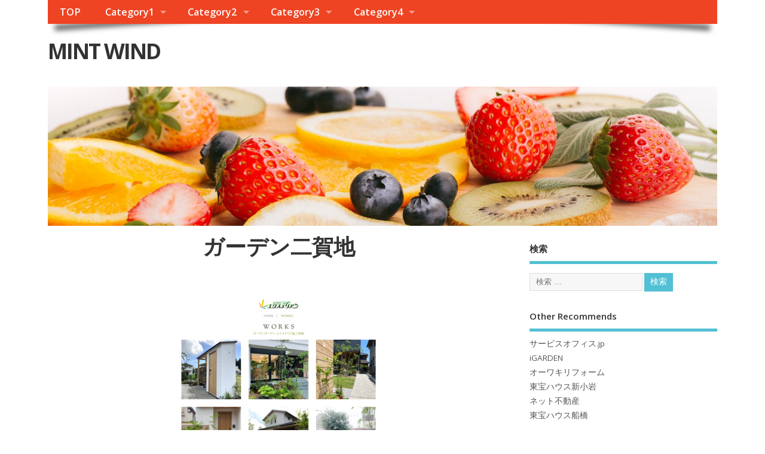

--- FILE ---
content_type: text/html; charset=UTF-8
request_url: https://www.reunionauthority.com/article_148.html
body_size: 4625
content:
<!DOCTYPE html>
<!--[if lt IE 7 ]>	<html lang="ja" class="no-js ie6"> <![endif]-->
<!--[if IE 7 ]>		<html lang="ja" class="no-js ie7"> <![endif]-->
<!--[if IE 8 ]>		<html lang="ja" class="no-js ie8"> <![endif]-->
<!--[if IE 9 ]>		<html lang="ja" class="no-js ie9"> <![endif]-->
<!--[if (gt IE 9)|!(IE)]><!-->
<html lang="ja" class="no-js"> <!--<![endif]-->
<head>
<!-- Global site tag (gtag.js) - Google Analytics -->
<script async src="https://www.googletagmanager.com/gtag/js?id=UA-117596338-15"></script>
<script>
  window.dataLayer = window.dataLayer || [];
    function gtag(){dataLayer.push(arguments);}
	      gtag('js', new Date());

    gtag('config', 'UA-117596338-15');
</script>
<meta charset="UTF-8" />
<meta name="viewport" content="width=device-width,initial-scale=1,maximum-scale=1,user-scalable=yes">
<meta name="HandheldFriendly" content="true">
<meta name="description" content="{%%site_f_cnt%%}">
<title>ガーデニング 仙台のガーデン二賀地 | MINT WIND</title>
<link rel='dns-prefetch' href='//fonts.googleapis.com' />
<link rel='dns-prefetch' href='//s.w.org' />
<link rel='stylesheet' id='default_gwf-css'  href='//fonts.googleapis.com/css?family=Open+Sans%3A400%2C400italic%2C600%2C600italic%2C700%2C700italic%2C300%2C300italic&#038;ver=4.9.1' type='text/css' media='all' />
<link rel='stylesheet' id='parent-style-css'  href='css/style.css?ver=1.6.5.1' type='text/css' media='all' />
<link rel='stylesheet' id='superfish-css'  href='css/superfish.css?ver=1.6.5.1' type='text/css' media='all' />
<link rel='stylesheet' id='tabber-css'  href='css/tabber.css?ver=1.6.5.1' type='text/css' media='all' />
<link rel='stylesheet' id='font-awesome-cdn-css'  href='css/font-awesome.css?ver=1.6.5.1' type='text/css' media='all' />
<script type='text/javascript' src='js/jquery.js?ver=1.12.4'></script>
<script type='text/javascript' src='js/jquery-migrate.min.js?ver=1.4.1'></script>
<meta name="generator" content="WordPress 4.9.1" />
<link rel="canonical" href="https://www.reunionauthority.com/article_148.html">
<style type="text/css" media="all">
</style>
<style type="text/css" media="all">
</style>
<style type="text/css" media="all">
body {font-family: 'Open Sans', sans-serif;font-weight: 400;}
#siteinfo div,h1,h2,h3,h4,h5,h6,.header-title,#main-navigation, #featured #featured-title, #cf .tinput, #wp-calendar caption,.flex-caption h1,#portfolio-filter li,.nivo-caption a.read-more,.form-submit #submit,.fbottom,ol.commentlist li div.comment-post-meta, .home-post span.post-category a,ul.tabbernav li a {font-family: 'Open Sans', sans-serif;font-weight:600;}
#main-navigation, .sf-menu li a {font-family: 'Open Sans', sans-serif;font-weight: 600;}
#custom #siteinfo a {color: # !important;text-decoration: none;}
#custom #siteinfo p#site-description {color: # !important;text-decoration: none;}
#post-entry div.post-thumb.size-thumbnail {float:left;width:150px;}
#post-entry article .post-right {margin:0 0 0 170px;}
</style>
</head>
<body class="home page-template-default page page-id-2 gecko" id="custom">
<div class="product-with-desc secbody">
	<div id="wrapper">
		<div id="wrapper-main">
			<div id="bodywrap" class="innerwrap">
				<div id="bodycontent">
					<div id="container">
						<nav class="top-nav iegradient effect-1" id="top-navigation">
							<div class="innerwrap">
								<ul id="menu-menu1" class="sf-menu"><li id="menu-item-288" class="menu-item menu-item-type-post_type menu-item-object-page menu-item-home page_item current_page_item"><a href="/">TOP</a></li>
<li id="menu-item-289" class="menu-item menu-item-type-taxonomy menu-item-object-category  menu-item-has-children"><a href="#">Category1</a>
<ul class="sub-menu"><li id="menu-item-289" class="menu-item menu-item-type-post_type menu-item-object-page"><a href="https://www.reunionauthority.com/category_07-1.html">乗物業界</a></li>
<li id="menu-item-290" class="menu-item menu-item-type-post_type menu-item-object-page"><a href="https://www.reunionauthority.com/category_10-1.html">レクリエーション</a></li>
<li id="menu-item-291" class="menu-item menu-item-type-post_type menu-item-object-page"><a href="https://www.reunionauthority.com/category_02-1.html">美容</a></li>
</ul></li>
<li id="menu-item-293" class="menu-item menu-item-type-taxonomy menu-item-object-category current-menu-item menu-item-has-children"><a href="#">Category2</a>
<ul class="sub-menu"><li id="menu-item-293" class="menu-item menu-item-type-post_type menu-item-object-page"><a href="https://www.reunionauthority.com/category_06-1.html">設営</a></li>
<li id="menu-item-294" class="menu-item menu-item-type-post_type menu-item-object-page"><a href="https://www.reunionauthority.com/category_05-1.html">建物</a></li>
<li id="menu-item-295" class="menu-item menu-item-type-post_type menu-item-object-page"><a href="https://www.reunionauthority.com/category_01-1.html">購買</a></li>
</ul></li>
<li id="menu-item-297" class="menu-item menu-item-type-taxonomy menu-item-object-category  menu-item-has-children"><a href="#">Category3</a>
<ul class="sub-menu"><li id="menu-item-297" class="menu-item menu-item-type-post_type menu-item-object-page"><a href="https://www.reunionauthority.com/category_09-1.html">ワーク</a></li>
<li id="menu-item-298" class="menu-item menu-item-type-post_type menu-item-object-page"><a href="https://www.reunionauthority.com/category_04-1.html">リビング</a></li>
<li id="menu-item-299" class="menu-item menu-item-type-post_type menu-item-object-page"><a href="https://www.reunionauthority.com/category_03-1.html">習い事</a></li>
</ul></li>
<li id="menu-item-301" class="menu-item menu-item-type-taxonomy menu-item-object-category  menu-item-has-children"><a href="#">Category4</a>
<ul class="sub-menu"><li id="menu-item-301" class="menu-item menu-item-type-post_type menu-item-object-page"><a href="https://www.reunionauthority.com/category_08-1.html">サービス業界</a></li>
</ul></li></ul>
							</div>
						</nav>
						<!-- HEADER START -->
						<header class="iegradient no_head" id="header">
							<div class="header-inner">
								<div class="innerwrap">
									<div id="siteinfo">
										<div ><a href="https://www.reunionauthority.com/" title="MINT WIND" rel="home">MINT WIND</a></div >
										<p id="site-description"></p>
									</div><!-- SITEINFO END -->
								</div>
							</div>
						</header><!-- HEADER END -->
						<div class="container-wrap">
							<div id="custom-img-header"><img src="images/cropped-fruts1.jpg" alt="MINT WIND" /></div>
							<!-- CONTENT START -->
							<div class="content">
								<div class="content-inner">
									<!-- POST ENTRY START -->
									<div id="post-entry">
										<div class="post-entry-inner">
											<!-- POST START -->
											<article class="post-single page-single post-2 page type-page status-publish hentry has_no_thumb" id="post-2" >
												<div style="text-align:center;">
													<h1 class="post-title entry-title" >ガーデン二賀地</h1>
												</div>
												<div class="post-meta the-icons pmeta-alt meta-no-display"></div>
												<div class="post-content">
													<div style="text-align:center;">
														<div class="entry-content" >
															<p></p>
															<p><img class="wp-post-image no-image" alt="MINT WIND" src="http://capture.heartrails.com/400x300?https://nigachi.com/works/"></p>
															<p>ガーデンガーデンエクステリアは仙台・名取・石巻・大崎のおしゃれなお庭と外構づくりの専門店です。宮城県最大級の展示場完備！お気軽にご相談下さい。</p>
														</div>
													</div>
													<hr><div><h4>キーワード無しの関連情報</h4><p>該当する記事がありませんでした。<br><span class="ct"><cite>※テキストは<a href="http://ja.wikipedia.org/">Wikipedia</a> より引用しています。</cite></span></p></div>
													﻿ガーデニングを仙台で検討している方へお教えしたい業者さんがあります。こちらの業者さんは、サイクルポートや植栽、アプローチや外構の事など施工してもらう事が出来ます。それから門柱やフェンス、照明の事やテラスの事なども施工をしてもらう事が出来ます。他にもデッキや花壇など小さなお庭の相談にものってもらう事が出来ます。こちらの業者さんは２００８年に創業をして以来、３５名で公共工事や、個人庭園の設計、それから施行・管理を行っています。他にも、都市緑化計画の提案、花木の管理、小売等を行っていて、法人の方や、公共機関の方だけでなく、個人の方でも気軽に相談が出来ます。また、公共空間、緑化コンサルティングの場合住環境を総合的に把握した環境緑化の提案をしてもらう事が出来ます。また、店舗やオフィス内での緑化の場合には低コストでアイデアと技術が融合した身近な緑化造りを提案してもらう事が出来ます。それから、こちらの業者さんは、樹木や園芸の自社ファームを持っているので、虫がつきにくく、病気になりにくい樹種の研究や育成を行っているので、安心して購入をする事が出来ます。また、こちらの業者さんなら実際におこなってきた事例もホームページに掲載をしている事で、実際にイメージがしやすく、自分の形にしたい庭を伝える事が出来ます。また、オンリーワンの庭やガーデニング造りをしたい方にもオリジナルの提案をしてもらう事が出来るため便利です。こちらの業者さんなら、電話はもちろん、ＷＥＢからでも気軽に問い合わせをする事が出来ます。こちらの業者さんなら、見積から施工までの流れも簡単に教えてもらう事が出来ます。また、育てやすく、管理しやすい庭にしてもらう事が出来ます。仙台の方でオリジナルのガーデニングを検討しているなら、こちらの業者さんは、豊富な知識と技術、それから長年の実績があるので知識がなくお困りの方でも安心して任せる事が出来ます。
													<div class="tags" style="margin: 1em 0;">Tagged on: <a href="https://www.reunionauthority.com/" rel="tag">MINT WIND</a>,ガーデン二賀地</div>
													<p style="margin: 1em 0;"><ul class="single_pagenation"><li><a href="article_114.html">＜ Prev ユミザインテック東海</a></li>
<li><a href="article_150.html">細江工務店 Next ＞</a></li></ul></p>
												</div>
											</article><!-- POST END -->
										</div>
									</div><!-- POST ENTRY END -->
								</div><!-- CONTENT INNER END -->
							</div><!-- CONTENT END -->
							<div id="right-sidebar" class="sidebar right-sidebar">
								<div class="sidebar-inner">
									<div class="widget-area the-icons">
										<div id="tabber-widget">
											<aside class="widget">
												<h3 class="widget-title">検索</h3>
												<form method="get" class="search-form" action="https://www.reunionauthority.com/">
													<label>
														<span class="screen-reader-text">検索: </span>
														<input type="search" class="search-field" placeholder="検索 &hellip;" value="" name="s" title="検索: " />
													</label>
													<input type="submit" class="search-submit" value="検索" />
												</form>
											</aside>
											<aside id="nav_menu-2" class="widget widget_nav_menu">
<h3 class="widget-title">Other Recommends</h3>
<div class="menu-footer-menu-container">
<ul id="menu-footer-menu" class="menu">
<li id="menu-item-10" class="menu-item menu-item-type-post_type menu-item-30"><a href="https://www.reunionauthority.com/article_326.html">サービスオフィス.jp</a></li>
<li id="menu-item-11" class="menu-item menu-item-type-post_type menu-item-31"><a href="https://www.reunionauthority.com/article_101.html">iGARDEN</a></li>
<li id="menu-item-12" class="menu-item menu-item-type-post_type menu-item-32"><a href="https://www.reunionauthority.com/article_276.html">オーワキリフォーム</a></li>
<li id="menu-item-13" class="menu-item menu-item-type-post_type menu-item-33"><a href="https://www.reunionauthority.com/article_199.html">東宝ハウス新小岩</a></li>
<li id="menu-item-14" class="menu-item menu-item-type-post_type menu-item-34"><a href="https://www.reunionauthority.com/article_74.html">ネット不動産</a></li>
<li id="menu-item-15" class="menu-item menu-item-type-post_type menu-item-35"><a href="https://www.reunionauthority.com/article_154.html">東宝ハウス船橋</a></li>
</ul></div></aside>
										</div>
									</div>
								</div><!-- SIDEBAR-INNER END -->
							</div><!-- RIGHT SIDEBAR END -->
						</div><!-- CONTAINER WRAP END -->
					</div><!-- CONTAINER END -->
				</div><!-- BODYCONTENT END -->
			</div><!-- INNERWRAP BODYWRAP END -->
		</div><!-- WRAPPER MAIN END -->
	</div><!-- WRAPPER END -->
	<footer class="footer-bottom">
		<div class="innerwrap">
			<div class="fbottom">
				<div class="footer-left">Copyright &copy;2018. MINT WIND</div>
				<div class="footer-right">
					<a rel="nofollow" target="_blank" href="http://www.dezzain.com/wordpress-themes/mesocolumn/">Mesocolumn</a> テーマ by Dezzain
				</div>
			</div>
		</div>
	</footer><!-- FOOTER BOTTOM END -->
</div><!-- SECBODY END -->
<script type='text/javascript' src='js/hoverIntent.min.js?ver=1.8.1'></script>
<script type='text/javascript' src='js/modernizr.js?ver=1.6.5.1'></script>
<script type='text/javascript' src='js/tabber.js?ver=1.6.5.1'></script>
<script type='text/javascript' src='js/superfish.js?ver=1.6.5.1'></script>
<script type='text/javascript' src='js/supersubs.js?ver=1.6.5.1'></script>
<script type='text/javascript' src='js/custom.js?ver=1.6.5.1'></script>
<script type='text/javascript' src='js/wp-embed.min.js?ver=4.9.1'></script>
</body>
</html>
